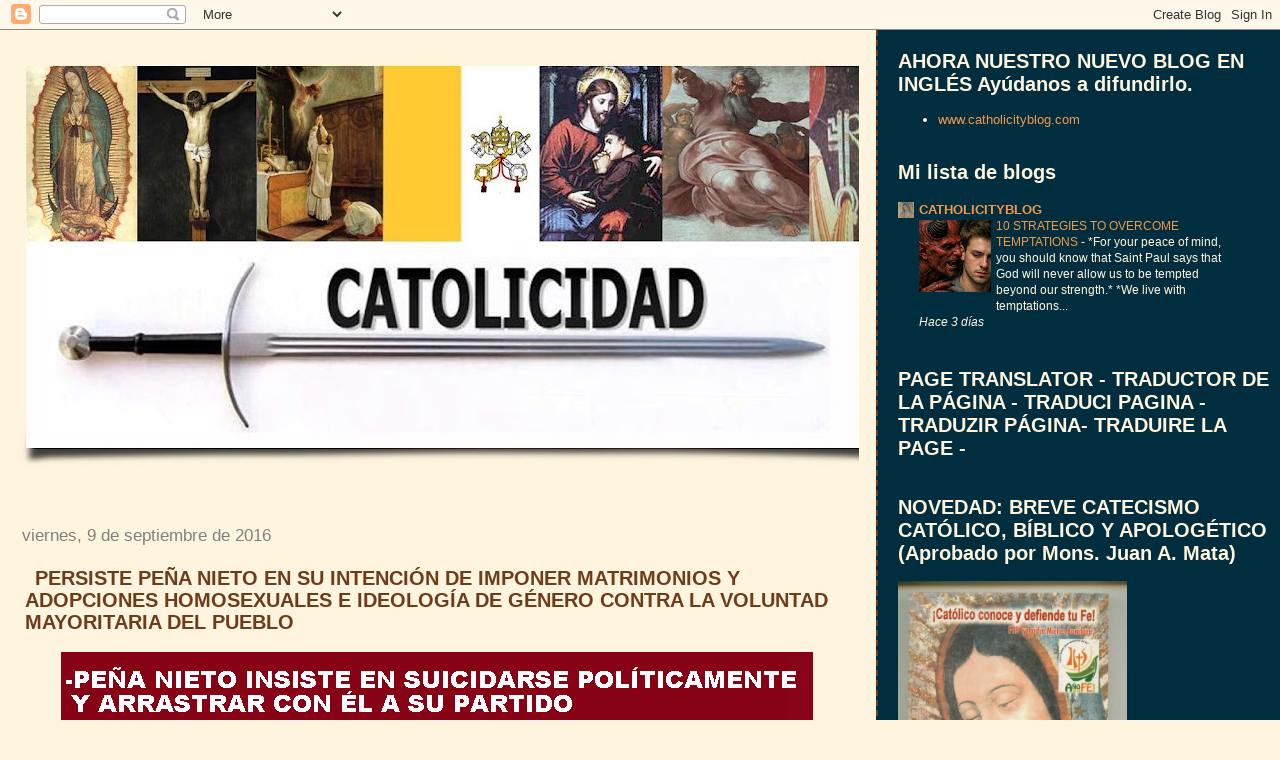

--- FILE ---
content_type: text/html; charset=UTF-8
request_url: https://www.catolicidad.com/b/stats?style=WHITE_TRANSPARENT&timeRange=ALL_TIME&token=APq4FmDkzOdQq8UZxhpE1ZgnQBplk8BygGgDMRz1e81Qc-ro2ZgauAl4pqT2WosKCQsQSPkkeJ7_A3CZpJuwV2gNCftsalj5eg
body_size: 24
content:
{"total":19872233,"sparklineOptions":{"backgroundColor":{"fillOpacity":0.1,"fill":"#ffffff"},"series":[{"areaOpacity":0.3,"color":"#fff"}]},"sparklineData":[[0,38],[1,58],[2,37],[3,31],[4,23],[5,34],[6,39],[7,32],[8,25],[9,23],[10,25],[11,22],[12,20],[13,63],[14,41],[15,54],[16,25],[17,52],[18,100],[19,48],[20,43],[21,32],[22,40],[23,44],[24,42],[25,39],[26,34],[27,33],[28,45],[29,6]],"nextTickMs":16143}